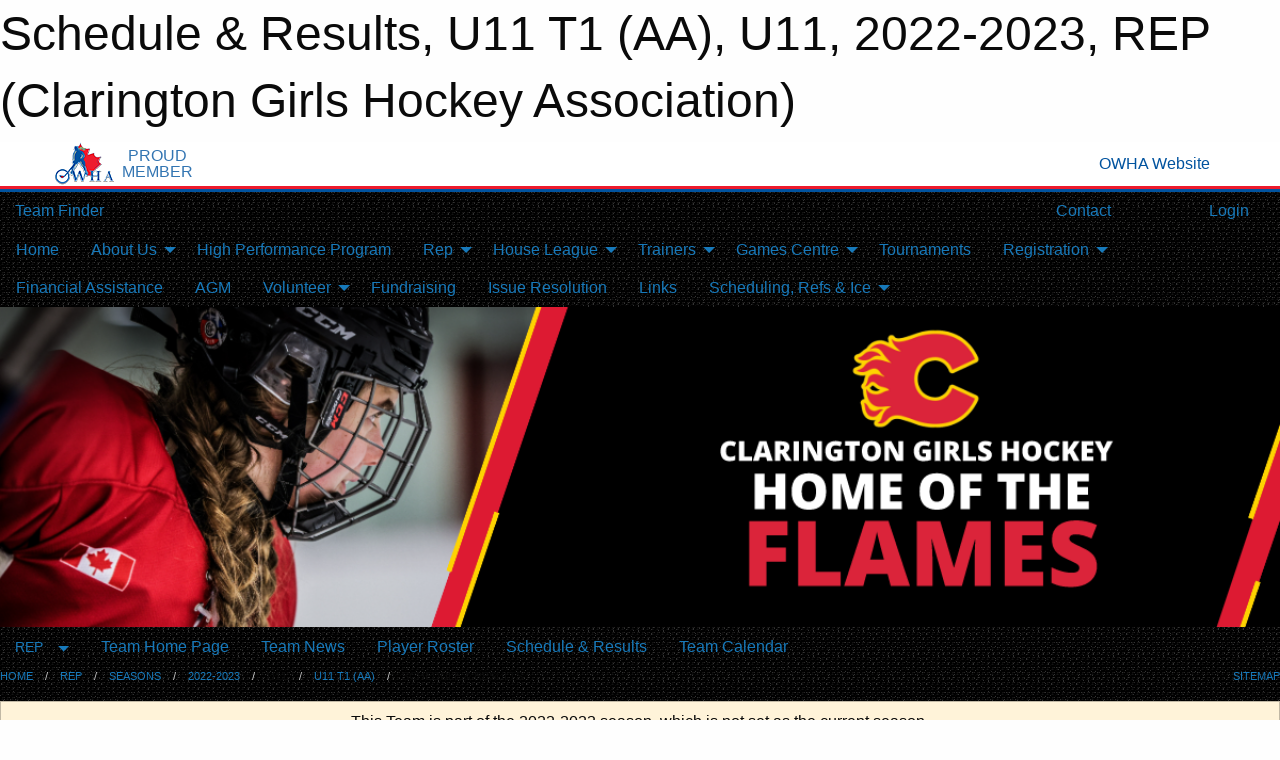

--- FILE ---
content_type: text/html; charset=utf-8
request_url: https://claringtonflames.ca/Teams/1058/Schedule/
body_size: 10541
content:


<!DOCTYPE html>

<html class="no-js" lang="en">
<head><meta charset="utf-8" /><meta http-equiv="x-ua-compatible" content="ie=edge" /><meta name="viewport" content="width=device-width, initial-scale=1.0" /><link rel="preconnect" href="https://cdnjs.cloudflare.com" /><link rel="dns-prefetch" href="https://cdnjs.cloudflare.com" /><link rel="preconnect" href="https://fonts.gstatic.com" /><link rel="dns-prefetch" href="https://fonts.gstatic.com" /><title>
	REP > 2022-2023 > U11 > U11 T1 (AA) > Schedule & Results (Clarington Girls Hockey Association)
</title><link rel="stylesheet" href="https://fonts.googleapis.com/css2?family=Oswald&amp;family=Roboto&amp;family=Passion+One:wght@700&amp;display=swap" />

    <!-- Compressed CSS -->
    <link rel="stylesheet" href="https://cdnjs.cloudflare.com/ajax/libs/foundation/6.7.5/css/foundation.min.css" /><link rel="stylesheet" href="https://cdnjs.cloudflare.com/ajax/libs/motion-ui/2.0.3/motion-ui.css" />

    <!--load all styles -->
    
  <meta name="keywords" content="Sportsheadz,Sports,Website,Minor,Premium,Scheduling" /><meta name="description" content="claringtonflames.ca powered by Sportsheadz Web" />


<style type="text/css" media="print">
    #omha_banner {
        display: none;
    }

    
          .foo {background-color: rgba(255,255,255,1.0); color: #00539F; font-size: 1.5rem}

</style>

<style type="text/css">
 body { --D-color-rgb-primary: 200,16,46; --D-color-rgb-secondary: 0,0,0; --D-color-rgb-link: 200,16,46; --D-color-rgb-link-hover: 0,0,0; --D-color-rgb-content-link: 200,16,46; --D-color-rgb-content-link-hover: 0,0,0 }  body { --D-fonts-main: 'Roboto', sans-serif }  body { --D-fonts-headings: 'Oswald', sans-serif }  body { --D-fonts-bold: 'Passion One', cursive }  body { --D-wrapper-max-width: 1200px }  .sitecontainer { background-color: rgba(0,0,0,1.0); background-image: url('/domains/claringtonflames.ca/blizzard.png') }  .sitecontainer main .wrapper { background-color: rgba(255,255,255,1); }  .bottom-drawer .content { background-color: rgba(255,255,255,1); } #wid7 .contained-image { max-height: initial; max-width:initial; width: 100%; margin: 0 }
</style>
<link href="/Domains/claringtonflames.ca/favicon.ico" rel="shortcut icon" /><link href="/assets/responsive/css/public.min.css?v=2025.07.27" type="text/css" rel="stylesheet" media="screen" /><link href="/Utils/Styles.aspx?ParentType=Team&amp;ParentID=1058&amp;Mode=Responsive&amp;Version=2024.04.15.20.00.00" type="text/css" rel="stylesheet" media="screen" /><script>var clicky_site_ids = clicky_site_ids || []; clicky_site_ids.push(101381668); var clicky_custom = {};</script>
<script async src="//static.getclicky.com/js"></script>
<script async src="//static.getclicky.com/inc/javascript/video/youtube.js"></script>
<meta name="robots" content="nofollow, noarchive, nosnippet"></head>
<body>
    
    
  <h1 class="hidden">Schedule & Results, U11 T1 (AA), U11, 2022-2023, REP (Clarington Girls Hockey Association)</h1>

    <form method="post" action="/Teams/1058/Schedule/" id="frmMain">
<div class="aspNetHidden">
<input type="hidden" name="tlrk_ssm_TSSM" id="tlrk_ssm_TSSM" value="" />
<input type="hidden" name="tlrk_sm_TSM" id="tlrk_sm_TSM" value="" />
<input type="hidden" name="__EVENTTARGET" id="__EVENTTARGET" value="" />
<input type="hidden" name="__EVENTARGUMENT" id="__EVENTARGUMENT" value="" />
<input type="hidden" name="__VIEWSTATE" id="__VIEWSTATE" value="kEocXvyGo3Js6sGUcPRbBV1OFyaBdrAqdiYkhVsmKL1l77QCSoIY42mhiuK7B8quiJS1AaDiIOFUQVCLzWSnvYurblW8BCA+wzb1JnUkUH1RXIr1u6MpBTyRH6o9evXaPknkRGGQjYzvp8fJDFGfIbmKuikxZ/74j6SBCE+l536VfNtNfj51mRWbzHePA+4YfCAZZpRw9BM8+XRJLPQQPyFMa2fLyzpkSSbs8UlZ5hBE0cz/r/eS9VQ+bFdn3FjJLjLuF6tdS/FhHsA6Gj/SbrD6DjsXbENDGul4j6ldEkQtAcAdlge9leaZvnS2x+WJOXUR3wP6F5Jkh508+otePljOiq8fZOH+Im8/eCjeamPdXSHkW+DcLHzWJSf1nuGpjmue2EtX73m+tAgcmvz+zMrJzHFuJscKBNEqP3Q3AcL+urSQM03TImrhJau1K/DH6NBycM1J9lQVneVBQZJIrFist8RjX7yWBTeKjlLgVaNjnpJjCNM+Cq6L5CS/UQMc" />
</div>

<script type="text/javascript">
//<![CDATA[
var theForm = document.forms['frmMain'];
if (!theForm) {
    theForm = document.frmMain;
}
function __doPostBack(eventTarget, eventArgument) {
    if (!theForm.onsubmit || (theForm.onsubmit() != false)) {
        theForm.__EVENTTARGET.value = eventTarget;
        theForm.__EVENTARGUMENT.value = eventArgument;
        theForm.submit();
    }
}
//]]>
</script>


<script src="/WebResource.axd?d=pynGkmcFUV13He1Qd6_TZNGUcF4eI_sY6W7sJJigXQeJfxdmAyf95yqHWi3gU2QHnfpSoqIqiBa8wAgP97ddWA2&amp;t=638901397900000000" type="text/javascript"></script>


<script src="https://ajax.aspnetcdn.com/ajax/4.5.2/1/MicrosoftAjax.js" type="text/javascript"></script>
<script src="https://ajax.aspnetcdn.com/ajax/4.5.2/1/MicrosoftAjaxWebForms.js" type="text/javascript"></script>
<script src="/assets/core/js/web/web.min.js?v=2025.07.27" type="text/javascript"></script>
<script src="https://d2i2wahzwrm1n5.cloudfront.net/ajaxz/2025.2.609/Common/Core.js" type="text/javascript"></script>
<script src="https://d2i2wahzwrm1n5.cloudfront.net/ajaxz/2025.2.609/Ajax/Ajax.js" type="text/javascript"></script>
<div class="aspNetHidden">

	<input type="hidden" name="__VIEWSTATEGENERATOR" id="__VIEWSTATEGENERATOR" value="CA0B0334" />
	<input type="hidden" name="__EVENTVALIDATION" id="__EVENTVALIDATION" value="m27Bi/CnFOFLDbK4olMqiXo3+zp/S0Z+qa/ThbV0Q9IO45A8rFwL+QMvv8mjFsnxN6nfRT6Duy0382laCvCKiiepk7nsly77TQniKFkrz/BlVlNZ5NeM3rel1bhr07LN" />
</div>
        <script type="text/javascript">
//<![CDATA[
Sys.WebForms.PageRequestManager._initialize('ctl00$tlrk_sm', 'frmMain', ['tctl00$tlrk_ramSU','tlrk_ramSU'], [], [], 90, 'ctl00');
//]]>
</script>

        <!-- 2025.2.609.462 --><div id="tlrk_ramSU">
	<span id="tlrk_ram" style="display:none;"></span>
</div>
        


<div id="owha_banner" style="background-color: #fff;">
    <div class="grid-container">
        <div class="grid-x align-middle">
            <div class="cell shrink text-right">
                <img src="//mbswcdn.com/img/networks/owha/topbar-logo.png" alt="OWHA logo" style="max-height: 44px;">
            </div>
            <div class="cell shrink font-heading text-center" style="color: #00539F; opacity: .8; line-height:1; text-transform:uppercase; padding-left: .5em;">
                <div>PROUD</div>
                <div>MEMBER</div>
            </div>
            <div class="cell auto">
            </div>
            <div class="cell shrink">
                <a href="https://www.owha.on.ca/" target="_blank" title="Ontario Women's Hockey Association">
                    <div class="grid-x grid-padding-x align-middle">
                        <div class="cell auto text-right font-heading" style="color: #00539F;">
                            <i class="fa fa-external-link-alt"></i> OWHA Website
                        </div>
                    </div>
                </a>
            </div>
        </div>
    </div>
    <div style="background: rgba(237,27,45,1.0); height: 3px;"></div>
    <div style="background: #00539F; height: 3px;"></div>
</div>



        
  <div class="sitecontainer"><div id="row4" class="row-outer  not-editable"><div class="row-inner"><div id="wid5"><div class="outer-top-bar"><div class="wrapper row-top-bar"><div class="grid-x grid-padding-x align-middle"><div class="cell shrink show-for-small-only"><div class="cell small-6" data-responsive-toggle="top_bar_links" data-hide-for="medium"><button title="Toggle Top Bar Links" class="menu-icon" type="button" data-toggle></button></div></div><div class="cell shrink"><a href="/Seasons/Current/">Team Finder</a></div><div class="cell shrink"><div class="grid-x grid-margin-x"><div class="cell auto"><a href="https://www.facebook.com/ClarFlames" target="_blank" rel="noopener"><i class="fab fa-facebook" title="Facebook"></i></a></div><div class="cell auto"><a href="https://www.instagram.com/claringtonflames/" target="_blank" rel="noopener"><i class="fab fa-instagram" title="Instagram"></i></a></div></div></div><div class="cell auto show-for-medium"><ul class="menu align-right"><li><a href="/Contact/"><i class="fas fa-address-book" title="Contacts"></i>&nbsp;Contact</a></li><li><a href="/Search/"><i class="fas fa-search" title="Search"></i><span class="hide-for-medium">&nbsp;Search</span></a></li></ul></div><div class="cell auto medium-shrink text-right"><ul class="dropdown menu align-right" data-dropdown-menu><li><a href="/Account/Login/?ReturnUrl=%2fTeams%2f1058%2fSchedule%2f" rel="nofollow"><i class="fas fa-sign-in-alt"></i>&nbsp;Login</a></li></ul></div></div><div id="top_bar_links" class="hide-for-medium" style="display:none;"><ul class="vertical menu"><li><a href="/Contact/"><i class="fas fa-address-book" title="Contacts"></i>&nbsp;Contact</a></li><li><a href="/Search/"><i class="fas fa-search" title="Search"></i><span class="hide-for-medium">&nbsp;Search</span></a></li></ul></div></div></div>
</div></div></div><header id="header" class="hide-for-print"><div id="row10" class="row-outer  not-editable"><div class="row-inner wrapper"><div id="wid11">
</div></div></div><div id="row6" class="row-outer  not-editable"><div class="row-inner wrapper"><div id="wid8">
        <div class="cMain_ctl14-row-menu row-menu org-menu">
            
            <div class="grid-x align-middle">
                
                <nav class="cell auto">
                    <div class="title-bar" data-responsive-toggle="cMain_ctl14_menu" data-hide-for="large">
                        <div class="title-bar-left">
                            
                            <ul class="horizontal menu">
                                
                                <li><a href="/">Home</a></li>
                                
                                <li><a href="/Seasons/Current/">Team Finder</a></li>
                                
                            </ul>
                            
                        </div>
                        <div class="title-bar-right">
                            <div class="title-bar-title" data-toggle="cMain_ctl14_menu">Organization Menu&nbsp;<i class="fas fa-bars"></i></div>
                        </div>
                    </div>
                    <ul id="cMain_ctl14_menu" style="display: none;" class="vertical large-horizontal menu " data-responsive-menu="drilldown large-dropdown" data-back-button='<li class="js-drilldown-back"><a class="sh-menu-back"></a></li>'>
                        <li class="hover-nonfunction"><a href="/">Home</a></li><li class="hover-nonfunction"><a>About Us</a><ul class="menu vertical nested"><li class="hover-nonfunction"><a href="/Pages/1112/About_Us/">About Us</a></li><li class="hover-nonfunction"><a href="/Pages/1887/Commitment_to_Inclusion_/">Commitment to Inclusion </a></li><li class="hover-nonfunction"><a href="/Staff/1113/">Executive &amp; Staff</a></li><li class="hover-nonfunction"><a href="/Contact/1115/">Contact Us</a></li><li class="hover-nonfunction"><a href="/Pages/1198/Policies_and_Administration/">Policies &amp; Administration</a></li></ul></li><li class="hover-nonfunction"><a href="/Pages/1865/High_Performance_Program_/">High Performance Program </a></li><li class="hover-nonfunction highlight"><a>Rep</a><ul class="menu vertical nested"><li class="hover-nonfunction"><a href="/Pages/1189/Rep/">Rep</a></li><li class="hover-nonfunction"><a href="/Coaches/1191/">Current Coaches/Managers</a></li><li class="hover-nonfunction"><a href="/Pages/1756/Coach_Mentorship/">Coach Mentorship</a></li><li class="hover-nonfunction"><a href="/Pages/1197/Coaching_Applications/">Coaching Applications</a></li><li class="hover-nonfunction"><a href="/Pages/1192/Coaching_Evaluations/">Coaching Evaluations</a></li><li class="hover-nonfunction"><a href="/Pages/1817/Operations_Manual_/">Operations Manual </a></li><li class="hover-nonfunction"><a href="/Pages/2330/Player_Medical_Form/">Player Medical Form</a></li><li class="hover-nonfunction"><a href="/Forms/1285/Skills_Vendor_Information/"><i class="fab fa-wpforms"></i>Skills Vendor Info</a></li><li class="hover-nonfunction"><a href="http://roysenterprise.com/CGHA/Flames.html" target="_blank" rel="noopener"><i class="fa fa-external-link-alt"></i>Flames Clothing</a></li></ul></li><li class="hover-nonfunction highlight"><a>House League</a><ul class="menu vertical nested"><li class="hover-nonfunction"><a href="/Pages/1188/House_League/">House League</a></li><li class="hover-nonfunction"><a href="/Pages/2543/Operations_Manual_/">Operations Manual </a></li><li class="hover-nonfunction"><a href="/Pages/1852/First_Shift/">First Shift</a></li><li class="hover-nonfunction"><a href="/Pages/1777/Goalie_Incentive/">Goalie Incentive</a></li><li class="hover-nonfunction"><a href="/Pages/1201/House_League_Fees_and_Information/">House League Fees and Information</a></li><li class="hover-nonfunction"><a href="/Pages/1202/Development_Stream_(DS)/">Development Stream (DS)</a></li><li class="hover-nonfunction"><a href="/Pages/1196/Coaching_and_Staff_Applications_and_Requirements/">Coaching and Staff Applications and Requirements</a></li><li class="hover-nonfunction"><a href="http://roysenterprise.com/CGHA/Flames.html" target="_blank" rel="noopener"><i class="fa fa-external-link-alt"></i>Flames Clothing </a></li></ul></li><li class="hover-nonfunction"><a>Trainers</a><ul class="menu vertical nested"><li class="hover-nonfunction"><a href="/Pages/1753/Trainers/">Trainers</a></li><li class="hover-nonfunction"><a>Trainers Guide</a><ul class="menu vertical nested"><li class="hover-nonfunction"><a href="/Pages/1773/Trainers_Guide/">Trainers Guide</a></li><li class="hover-nonfunction"><a href="/Pages/2451/Reporting_an_Injury/">Reporting an Injury</a></li></ul></li></ul></li><li class="hover-nonfunction"><a>Games Centre</a><ul class="menu vertical nested"><li class="hover-nonfunction"><a href="/Schedule/">Schedule &amp; Results</a></li><li class="hover-nonfunction"><a href="/Calendar/">Organization Calendar</a></li></ul></li><li class="hover-nonfunction"><a href="/Pages/1187/Tournaments_/">Tournaments </a></li><li class="hover-nonfunction"><a>Registration</a><ul class="menu vertical nested"><li class="hover-nonfunction"><a href="/Pages/1120/General_Information/">General Information</a></li><li class="hover-nonfunction"><a href="https://www.rampregistrations.com/login?v3=b9d35e822d" target="_blank" rel="noopener"><i class="fa fa-external-link-alt"></i>Tryout and Season Registration</a></li><li class="hover-nonfunction"><a href="/Pages/1194/Refund_Policy/">Refund Policy</a></li></ul></li><li class="hover-nonfunction"><a href="/Pages/2252/Financial_Assistance/">Financial Assistance</a></li><li class="hover-nonfunction"><a>AGM</a></li><li class="hover-nonfunction"><a>Volunteer</a><ul class="menu vertical nested"><li class="hover-nonfunction"><a href="/Pages/1190/Volunteer/">Volunteer</a></li><li class="hover-nonfunction"><a href="/Forms/1185/Reimbursement_Form_-_Coaches_and_Trainers/">Reimbursement Form - Coaches and Trainers</a></li></ul></li><li class="hover-nonfunction"><a href="/Forms/1049/Team_Fundraising_Approval_Form/">Fundraising </a></li><li class="hover-nonfunction"><a href="/Pages/1800/Issue_Resolution/">Issue Resolution</a></li><li class="hover-nonfunction"><a href="/Links/">Links</a></li><li class="hover-nonfunction"><a>Scheduling, Refs &amp; Ice</a><ul class="menu vertical nested"><li class="hover-nonfunction"><a href="/Pages/3536/Weekly_Ref_and_TK_Schedule/">Weekly Ref &amp; TK Schedule</a></li><li class="hover-nonfunction"><a href="/Pages/2452/Ref_and_Timekeeper_Rates/">Ref and Timekeeper Rates</a></li><li class="hover-nonfunction"><a href="/Availabilities/3064/">CGHA Unused Ice Slots</a></li><li class="hover-nonfunction"><a href="/Pages/3541/Family_or_Holiday_Skate_Information/">Family or Holiday Skate Information</a></li><li class="hover-nonfunction"><a href="/Pages/4087/CGHA_Ice_for_Sale_Trade/">CGHA Ice for Sale/Trade</a></li><li class="hover-nonfunction"><a href="/Pages/3543/Finding_Additional_Ice/">Finding Additional Ice</a></li><li class="hover-nonfunction"><a>Schedule, Ref &amp; Ice Forms</a><ul class="menu vertical nested"><li class="hover-nonfunction"><a href="/Forms/1866/2025-2026_CGHA_Ice_Available_for_Trade_or_Sell/"><i class="fab fa-wpforms"></i>NOTIFY Teams of Ice for Sale or Trade</a></li><li class="hover-nonfunction"><a href="/Forms/1511/2025-26_Trade_Sell_Ice_Request/"><i class="fab fa-wpforms"></i>CHANGE to Schedule - Trade/Sell Ice</a></li><li class="hover-nonfunction"><a href="/Forms/1585/2025-26_Schedule_a_Home_Game/"><i class="fab fa-wpforms"></i>ADD/Schedule a HOME Game</a></li><li class="hover-nonfunction"><a href="/Forms/1688/2025-26_Add_an_AWAY_Game_to_your_Calendar/"><i class="fab fa-wpforms"></i>ADD AWAY Game to Calendar</a></li><li class="hover-nonfunction"><a href="/Forms/1658/2025-26_Add_Tournament_to_Calendar_Request/"><i class="fab fa-wpforms"></i>ADD Tournament(s) to Calendar</a></li><li class="hover-nonfunction"><a href="/Forms/1734/2025-26_Add_Event(s)_to_Calendar/"><i class="fab fa-wpforms"></i>ADD Event(s) to Calendar</a></li><li class="hover-nonfunction"><a href="/Forms/1951/2025-26_CANCEL_HOME_GAME/"><i class="fab fa-wpforms"></i>CANCEL a Home Game</a></li><li class="hover-nonfunction"><a href="/Forms/1999/2025-2026_REMOVE_AWAY_Game_from_Calendar/"><i class="fab fa-wpforms"></i>CANCEL AWAY Game</a></li><li class="hover-nonfunction"><a href="/Forms/1906/2025-2026_Request_to_Pick-up_Unused_Ice_Slot/"><i class="fab fa-wpforms"></i>REQUEST an Unused Ice Slot</a></li><li class="hover-nonfunction"><a href="/Forms/1813/2025-26_Request_to_Pick-up_New_Ice_(Not_on_Unused_Ice_Slots)/"><i class="fab fa-wpforms"></i>REQUEST to Pick up New Ice (not currently on CGHA permit)</a></li></ul></li></ul></li>
                    </ul>
                </nav>
            </div>
            
        </div>
        </div><div id="wid7"><div class="cMain_ctl17-row-masthead row-masthead"><div class="grid-x align-middle text-center"><div class="cell small-12"><img class="contained-image" src="/domains/claringtonflames.ca/BGblack.png" alt="Banner Image" /></div></div></div>
</div><div id="wid9">
<div class="cMain_ctl20-row-menu row-menu">
    <div class="grid-x align-middle">
        
        <div class="cell shrink show-for-large">
            <button class="dropdown button clear" style="margin: 0;" type="button" data-toggle="cMain_ctl20_category_dropdown">REP</button>
        </div>
        
        <nav class="cell auto">
            <div class="title-bar" data-responsive-toggle="cMain_ctl20_menu" data-hide-for="large">
                <div class="title-bar-left flex-child-shrink">
                    <div class="grid-x align-middle">
                        
                        <div class="cell shrink">
                            <button class="dropdown button clear" style="margin: 0;" type="button" data-open="cMain_ctl20_category_modal">REP</button>
                        </div>
                        
                    </div>
                </div>
                <div class="title-bar-right flex-child-grow">
                    <div class="grid-x align-middle">
                        <div class="cell auto"></div>
                        
                        <div class="cell shrink">
                            <div class="title-bar-title" data-toggle="cMain_ctl20_menu">U11 T1 (AA) Menu&nbsp;<i class="fas fa-bars"></i></div>
                        </div>
                    </div>
                </div>
            </div>
            <ul id="cMain_ctl20_menu" style="display: none;" class="vertical large-horizontal menu " data-responsive-menu="drilldown large-dropdown" data-back-button='<li class="js-drilldown-back"><a class="sh-menu-back"></a></li>'>
                <li><a href="/Teams/1058/">Team Home Page</a></li><li><a href="/Teams/1058/Articles/">Team News</a></li><li><a href="/Teams/1058/Players/">Player Roster</a></li><li><a href="/Teams/1058/Schedule/">Schedule & Results</a></li><li><a href="/Teams/1058/Calendar/">Team Calendar</a></li>
            </ul>
        </nav>
        
    </div>
    
    <div class="dropdown-pane" id="cMain_ctl20_category_dropdown" data-dropdown data-close-on-click="true" style="width: 600px;">
        <div class="grid-x grid-padding-x grid-padding-y">
            <div class="cell medium-5">
                <ul class="menu vertical">
                    <li><a href="/Categories/1024/">Category Home</a></li><li><a href="/Categories/1024/Articles/">Category News</a></li><li><a href="/Categories/1024/Schedule/">Schedule & Results</a></li><li><a href="/Categories/1024/Staff/1133/">Category Staff</a></li><li><a href="/Categories/1024/Coaches/1134/">Category Coaches</a></li><li><a href="/Categories/1024/Calendar/">Category Calendar</a></li>
                </ul>
            </div>
            <div class="cell medium-7">
                
                <h5 class="h5">Team Websites</h5>
                <hr />
                <div class="grid-x text-center small-up-2 site-list">
                    
                    <div class="cell"><a href="/Teams/1053/">U9 T1 (A)</a></div>
                    
                    <div class="cell"><a href="/Teams/1057/">U9 T2 (B)</a></div>
                    
                    <div class="cell current">U11 T1 (AA)</div>
                    
                    <div class="cell"><a href="/Teams/1059/">U11 T2 (A)</a></div>
                    
                    <div class="cell"><a href="/Teams/1092/">U11 T3 (B)</a></div>
                    
                    <div class="cell"><a href="/Teams/1041/">U13 T1 (AA)</a></div>
                    
                    <div class="cell"><a href="/Teams/1042/">U13 T2 (BB)</a></div>
                    
                    <div class="cell"><a href="/Teams/1043/">U13 T3 (B)</a></div>
                    
                    <div class="cell"><a href="/Teams/1061/">U15 T1 (AA)</a></div>
                    
                    <div class="cell"><a href="/Teams/1060/">U15 T2 (A)</a></div>
                    
                    <div class="cell"><a href="/Teams/1062/">U15 T3 (BB)</a></div>
                    
                    <div class="cell"><a href="/Teams/1063/">U15 T4 (B)</a></div>
                    
                    <div class="cell"><a href="/Teams/1064/">U18 T1 (AA)</a></div>
                    
                    <div class="cell"><a href="/Teams/1065/">U18 T2 (A)</a></div>
                    
                    <div class="cell"><a href="/Teams/1066/">U18 T3 (BB)</a></div>
                    
                    <div class="cell"><a href="/Teams/1055/">U22 T1 (A)</a></div>
                    
                </div>
                
            </div>
        </div>
    </div>
    <div class="large reveal cMain_ctl20-row-menu-reveal row-menu-reveal" id="cMain_ctl20_category_modal" data-reveal>
        <h3 class="h3">REP</h3>
        <hr />
        <div class="grid-x grid-padding-x grid-padding-y">
            <div class="cell medium-5">
                <ul class="menu vertical">
                    <li><a href="/Categories/1024/">Category Home</a></li><li><a href="/Categories/1024/Articles/">Category News</a></li><li><a href="/Categories/1024/Schedule/">Schedule & Results</a></li><li><a href="/Categories/1024/Staff/1133/">Category Staff</a></li><li><a href="/Categories/1024/Coaches/1134/">Category Coaches</a></li><li><a href="/Categories/1024/Calendar/">Category Calendar</a></li>
                </ul>
            </div>
            <div class="cell medium-7">
                
                <h5 class="h5">Team Websites</h5>
                <hr />
                <div class="grid-x text-center small-up-2 site-list">
                    
                    <div class="cell"><a href="/Teams/1053/">U9 T1 (A)</a></div>
                    
                    <div class="cell"><a href="/Teams/1057/">U9 T2 (B)</a></div>
                    
                    <div class="cell current">U11 T1 (AA)</div>
                    
                    <div class="cell"><a href="/Teams/1059/">U11 T2 (A)</a></div>
                    
                    <div class="cell"><a href="/Teams/1092/">U11 T3 (B)</a></div>
                    
                    <div class="cell"><a href="/Teams/1041/">U13 T1 (AA)</a></div>
                    
                    <div class="cell"><a href="/Teams/1042/">U13 T2 (BB)</a></div>
                    
                    <div class="cell"><a href="/Teams/1043/">U13 T3 (B)</a></div>
                    
                    <div class="cell"><a href="/Teams/1061/">U15 T1 (AA)</a></div>
                    
                    <div class="cell"><a href="/Teams/1060/">U15 T2 (A)</a></div>
                    
                    <div class="cell"><a href="/Teams/1062/">U15 T3 (BB)</a></div>
                    
                    <div class="cell"><a href="/Teams/1063/">U15 T4 (B)</a></div>
                    
                    <div class="cell"><a href="/Teams/1064/">U18 T1 (AA)</a></div>
                    
                    <div class="cell"><a href="/Teams/1065/">U18 T2 (A)</a></div>
                    
                    <div class="cell"><a href="/Teams/1066/">U18 T3 (BB)</a></div>
                    
                    <div class="cell"><a href="/Teams/1055/">U22 T1 (A)</a></div>
                    
                </div>
                
            </div>
        </div>
        <button class="close-button" data-close aria-label="Close modal" type="button">
            <span aria-hidden="true">&times;</span>
        </button>
    </div>
    
</div>
</div></div></div><div id="row12" class="row-outer  not-editable"><div class="row-inner wrapper"><div id="wid13">
<div class="cMain_ctl25-row-breadcrumb row-breadcrumb">
    <div class="grid-x"><div class="cell auto"><nav aria-label="You are here:" role="navigation"><ul class="breadcrumbs"><li><a href="/" title="Main Home Page">Home</a></li><li><a href="/Categories/1024/" title="REP Home Page">REP</a></li><li><a href="/Seasons/" title="List of seasons">Seasons</a></li><li><a href="/Seasons/1037/" title="Season details for 2022-2023">2022-2023</a></li><li>U11</li><li><a href="/Teams/1058/" title="U11 T1 (AA) Home Page">U11 T1 (AA)</a></li><li>Schedule & Results</li></ul></nav></div><div class="cell shrink"><ul class="breadcrumbs"><li><a href="/Sitemap/" title="Go to the sitemap page for this website"><i class="fas fa-sitemap"></i><span class="show-for-large">&nbsp;Sitemap</span></a></li></ul></div></div>
</div>
</div></div></div></header><main id="main"><div class="wrapper"><div id="row19" class="row-outer"><div class="row-inner"><div id="wid20"></div></div></div><div id="row14" class="row-outer  not-editable"><div class="row-inner"><div id="wid15">
<div class="cMain_ctl37-outer widget">
    <div class="callout small warning text-center">This Team is part of the 2022-2023 season, which is not set as the current season.</div>
</div>
</div></div></div><div id="row23" class="row-outer"><div class="row-inner"><div id="wid24"></div></div></div><div id="row1" class="row-outer"><div class="row-inner"><div class="grid-x grid-padding-x"><div id="row1col2" class="cell small-12 medium-12 large-12 "><div id="wid3">
<div class="cMain_ctl49-outer widget">
    <div class="mod"><div class="clipper"><div class="modTitle"><span>Team Schedule & Results</span></div></div><div class="modBody"><div class="grid-x grid-padding-x align-middle filter-row"><div class="cell shrink medium-5 large-4"><div class="grid-x"><div class="cell auto"><button type="button" class="button modal-button expanded themed outline filter-button" data-open="schedules_filter_modal"><div class="grid-x align-middle"><i class="cell left small-auto medium-shrink fas fa-filter"></i><div class="cell auto hide-for-small-only">Filter</div></div></button><div class="reveal  modal-content " id="schedules_filter_modal" data-reveal><div class="card themed level-0">
<div class="card-divider flex-container"><div class="flex-child-grow h4">Game Status</div><div class="flex-child-shrink h5"></div></div>
<div class="card-section">
<div class=" filter-row"><button type="button" class="button modal-button expanded themed outline selector-button" data-open="schedule_statuses_reveal"><div class="grid-x align-middle"><div class="cell auto">All Scheduled Games<div class="line2">29 Games</div></div><i class="cell right shrink fas fa-caret-square-down"></i></button><div class="reveal  modal-content " id="schedule_statuses_reveal" data-reveal><div class="card themed level-0">
<div class="card-section">
<div class="grid-x grid-margin-x small-up-1 medium-up-1 large-up-1 site-list filter-options">
<div class="cell callout team text-center current">All Scheduled Games<div class="line2">29 Games</div></div></div><div class="grid-x grid-margin-x small-up-1 medium-up-1 large-up-1 site-list filter-options">
<a href="/Teams/1058/Unreported/" class="cell callout team text-center ">Unreported Games<div class="line2">3 Games</div></a></div></div>
</div>
<button class="close-button" data-close aria-label="Close modal" type="button"><span aria-hidden="true">&times;</span></button></div></div></div>
</div>
<div class="card themed level-0">
<div class="card-divider flex-container"><div class="flex-child-grow h4">Filter By Opponent</div><div class="flex-child-shrink h5"></div></div>
<div class="card-section">
<div class=" filter-row"><button type="button" class="button modal-button expanded themed outline selector-button" data-open="schedule_opponent_reveal"><div class="grid-x align-middle"><div class="cell auto">All Opponents<div class="line2">29 games</div></div><i class="cell right shrink fas fa-caret-square-down"></i></button><div class="reveal  modal-content " id="schedule_opponent_reveal" data-reveal><div class="card themed level-0">
<div class="card-section">
<div class="grid-x grid-margin-x small-up-1 medium-up-1 large-up-1 site-list filter-options">
<div class="cell callout team text-center current">All Opponents<div class="line2">29 games</div></div></div><div class="grid-x grid-margin-x small-up-1 medium-up-2 large-up-2 site-list filter-options">
<a href="/Teams/1058/Schedule/?O=barrie+sharks" class="cell callout team text-center ">Barrie Sharks<div class="line2">4 games</div></a><a href="/Teams/1058/Schedule/?O=central+york+panthers" class="cell callout team text-center ">Central York Panthers<div class="line2">7 games</div></a><a href="/Teams/1058/Schedule/?O=durham+west+lightning" class="cell callout team text-center ">Durham West Lightning<div class="line2">2 games</div></a><a href="/Teams/1058/Schedule/?O=leaside+wildcats" class="cell callout team text-center ">Leaside Wildcats<div class="line2">6 games</div></a><a href="/Teams/1058/Schedule/?O=peterborough+ice+kats" class="cell callout team text-center ">Peterborough Ice Kats<div class="line2">6 games</div></a><a href="/Teams/1058/Schedule/?O=whitby+wolves" class="cell callout team text-center ">Whitby Wolves<div class="line2">4 games</div></a></div></div>
</div>
<button class="close-button" data-close aria-label="Close modal" type="button"><span aria-hidden="true">&times;</span></button></div></div></div>
</div>
<div class="card themed level-0">
<div class="card-divider flex-container"><div class="flex-child-grow h4">Filter By Venue</div><div class="flex-child-shrink h5"></div></div>
<div class="card-section">
<div class=" filter-row"><button type="button" class="button modal-button expanded themed outline selector-button" data-open="schedule_venue_reveal"><div class="grid-x align-middle"><div class="cell auto">All Venues<div class="line2">29 games</div></div><i class="cell right shrink fas fa-caret-square-down"></i></button><div class="reveal  modal-content " id="schedule_venue_reveal" data-reveal><div class="card themed level-0">
<div class="card-section">
<div class="grid-x grid-margin-x small-up-1 medium-up-1 large-up-1 site-list filter-options">
<div class="cell callout team text-center current">All Venues<div class="line2">29 games</div></div></div><div class="heading-4-wrapper"><div class="heading-4"><span class="pre"></span><span class="text">Home Venues</span><span class="suf"></span></div></div><div class="grid-x grid-margin-x small-up-1 medium-up-2 large-up-2 site-list filter-options">
<a href="/Teams/1058/Schedule/?V=darlington+sports+complex" class="cell callout team text-center ">Darlington Sports Complex<div class="line2">2 games</div></a><a href="/Teams/1058/Schedule/?V=delpark+homes+centre+(pad+4)" class="cell callout team text-center ">Delpark Homes Centre (Pad 4)<div class="line2">1 game</div></a><a href="/Teams/1058/Schedule/?V=harman+park+(south)" class="cell callout team text-center ">Harman Park (South)<div class="line2">1 game</div></a><a href="/Teams/1058/Schedule/?V=newcastle+arena" class="cell callout team text-center ">Newcastle Arena<div class="line2">1 game</div></a><a href="/Teams/1058/Schedule/?V=rickard+rec+complex+(b)" class="cell callout team text-center ">Rickard Rec Complex (B)<div class="line2">7 games</div></a><a href="/Teams/1058/Schedule/?V=south+courtice+arena+(b)" class="cell callout team text-center ">South Courtice Arena (B)<div class="line2">3 games</div></a></div><div class="heading-4-wrapper"><div class="heading-4"><span class="pre"></span><span class="text">Away Venues</span><span class="suf"></span></div></div><div class="grid-x grid-margin-x small-up-1 medium-up-2 large-up-2 site-list filter-options">
<a href="/Teams/1058/Schedule/?V=ajax+community+centre+(pad+4)" class="cell callout team text-center ">Ajax Community Centre (Pad 4)<div class="line2">1 game</div></a><a href="/Teams/1058/Schedule/?V=angela+james+arena" class="cell callout team text-center ">Angela James Arena<div class="line2">1 game</div></a><a href="/Teams/1058/Schedule/?V=cavan+monaghan+community+centre" class="cell callout team text-center ">Cavan Monaghan Community Centre<div class="line2">1 game</div></a><a href="/Teams/1058/Schedule/?V=healthy+planet+arena+(leon%27s+pad)" class="cell callout team text-center ">Healthy Planet Arena (Leon's Pad)<div class="line2">1 game</div></a><a href="/Teams/1058/Schedule/?V=kinsmen+civic+centre+(caley%27s+crease+pad)" class="cell callout team text-center ">Kinsmen Civic Centre (Caley's Crease Pad)<div class="line2">1 game</div></a><a href="/Teams/1058/Schedule/?V=leaside+memorial+community+gardens" class="cell callout team text-center ">Leaside Memorial Community Gardens<div class="line2">2 games</div></a><a href="/Teams/1058/Schedule/?V=luther+vipond+arena" class="cell callout team text-center ">Luther Vipond Arena<div class="line2">1 game</div></a><a href="/Teams/1058/Schedule/?V=magna+centre+(pfaff+rink)" class="cell callout team text-center ">Magna Centre (Pfaff Rink)<div class="line2">1 game</div></a><a href="/Teams/1058/Schedule/?V=magna+centre" class="cell callout team text-center ">Magna Centre<div class="line2">1 game</div></a><a href="/Teams/1058/Schedule/?V=mckinney+(pad+2)" class="cell callout team text-center ">McKinney (Pad 2)<div class="line2">1 game</div></a><a href="/Teams/1058/Schedule/?V=sadlon+arena" class="cell callout team text-center ">Sadlon Arena<div class="line2">2 games</div></a><a href="/Teams/1058/Schedule/?V=stronach+aurora+recreation+complex" class="cell callout team text-center ">Stronach Aurora Recreation Complex<div class="line2">1 game</div></a></div></div>
</div>
<button class="close-button" data-close aria-label="Close modal" type="button"><span aria-hidden="true">&times;</span></button></div></div></div>
</div>
<button class="close-button" data-close aria-label="Close modal" type="button"><span aria-hidden="true">&times;</span></button></div></div><div class="cell shrink"></div></div></div><div class="cell auto medium-6 medium-offset-1 large-4 large-offset-4"><button type="button" class="button modal-button expanded themed outline selector-button disabled" disabled="disabled"><div class="grid-x align-middle"><div class="cell auto hide-for-small-only">U11 T1 (AA)</div><i class="cell right small-auto medium-shrink fas fa-caret-square-down"></i></div></button></div></div><div class="grid-x grid-padding-x text-center sched-groups"><div class="cell small-12 large-auto"><a class="button expanded themed outline" href="/Teams/1058/Schedule/?Month=9&Year=2022"><div class="grid-x"><div class="cell small-5 large-12"><span>Sep 2022<span></div><div class="cell auto large-12">3 games</div></div></a></div><div class="cell small-12 large-auto"><a class="button expanded themed outline" href="/Teams/1058/Schedule/?Month=10&Year=2022"><div class="grid-x"><div class="cell small-5 large-12"><span>Oct 2022<span></div><div class="cell auto large-12">1 tournament</div><div class="cell auto large-12">1 game</div></div></a></div><div class="cell small-12 large-auto"><a class="button expanded themed outline" href="/Teams/1058/Schedule/?Month=11&Year=2022"><div class="grid-x"><div class="cell small-5 large-12"><span>Nov 2022<span></div><div class="cell auto large-12">1 tournament</div><div class="cell auto large-12">6 games</div></div></a></div><div class="cell small-12 large-auto"><a class="button expanded themed outline" href="/Teams/1058/Schedule/?Month=12&Year=2022"><div class="grid-x"><div class="cell small-5 large-12"><span>Dec 2022<span></div><div class="cell auto large-12">1 tournament</div><div class="cell auto large-12">3 games</div></div></a></div><div class="cell small-12 large-auto"><a class="button expanded themed outline" href="/Teams/1058/Schedule/?Month=1&Year=2023"><div class="grid-x"><div class="cell small-5 large-12"><span>Jan 2023<span></div><div class="cell auto large-12">1 tournament</div><div class="cell auto large-12">6 games</div></div></a></div><div class="cell small-12 large-auto"><a class="button expanded themed outline" href="/Teams/1058/Schedule/?Month=2&Year=2023"><div class="grid-x"><div class="cell small-5 large-12"><span>Feb 2023<span></div><div class="cell auto large-12">5 games</div></div></a></div><div class="cell small-12 large-auto"><span class="button expanded themed"><div class="grid-x"><div class="cell small-5 large-12"><span>Mar 2023<span></div><div class="cell auto large-12">5 games</div></div></span></div></div><div class="heading-1-wrapper"><div class="heading-1"><span class="pre"></span><span class="text">March 2023</span><span class="suf"></span></div></div><div class="grid-x grid-padding-x"><div class="cell small-12 cal-items"><div class="day-details full"><div class="event-list-item   hover-function"><div class="content hover-function-links"><div class="hover-overlay grid-x align-middle text-center"><div class="cell small-3"></div><div class="cell small-6"><a class="flex-child-shrink text-center " href="/Teams/1058/Games/16890/">Game Details</a></div><div class="cell small-3"><a class="local" href="/Teams/1058/Venues/75/?Day=04&Month=03&Year=2023">Venue Info</a></div></div><div class="grid-x align-middle"><div class="cell small-2 text-center"><div class="time-primary"><div class="day_of_month">Sat 04</div>4:45 PM</div></div><div class="cell small-2 text-center"><div class="tag-list"><div class="tag away playoff game">Away Playoff Game</div></div></div><div class="cell small-6"><div class="subject-text">@ Central York Panthers<span class="game_no">2</span></div><div class="location local">Magna Centre</div></div><div class="cell small-2 text-center"><div class="related-info"><div class="game_score">2-0</div><div class="game_result win">W</div></div></div></div></div></div><div class="event-list-item   hover-function"><div class="content hover-function-links"><div class="hover-overlay grid-x align-middle text-center"><div class="cell small-3"></div><div class="cell small-6"><a class="flex-child-shrink text-center " href="/Teams/1058/Games/16898/">Game Details</a></div><div class="cell small-3"><a class="local" href="/Teams/1058/Venues/4/?Day=06&Month=03&Year=2023">Venue Info</a></div></div><div class="grid-x align-middle"><div class="cell small-2 text-center"><div class="time-primary"><div class="day_of_month">Mon 06</div>6:30 PM</div></div><div class="cell small-2 text-center"><div class="tag-list"><div class="tag home playoff game">Home Playoff Game</div></div></div><div class="cell small-6"><div class="subject-text">vs Central York Panthers<span class="game_no">3*</span></div><div class="location local">Rickard Rec Complex (B)</div></div><div class="cell small-2 text-center"><div class="related-info"><div class="game_score">5-2</div><div class="game_result loss">L</div></div></div></div></div></div><div class="event-list-item   hover-function"><div class="content hover-function-links"><div class="hover-overlay grid-x align-middle text-center"><div class="cell small-3"></div><div class="cell small-6"><a class="flex-child-shrink text-center " href="/Teams/1058/Games/16925/">Game Details</a></div><div class="cell small-3"><a class="local" href="/Teams/1058/Venues/73/?Day=08&Month=03&Year=2023">Venue Info</a></div></div><div class="grid-x align-middle"><div class="cell small-2 text-center"><div class="time-primary"><div class="day_of_month">Wed 08</div>7:00 PM</div></div><div class="cell small-2 text-center"><div class="tag-list"><div class="tag home playoff game">Home Playoff Game</div></div></div><div class="cell small-6"><div class="subject-text">vs Central York Panthers<span class="game_no">Game 3</span></div><div class="location local">Harman Park (South)</div></div><div class="cell small-2 text-center"><div class="related-info"><div class="game_score">1-3</div><div class="game_result win">W</div></div></div></div></div></div><div class="event-list-item   hover-function"><div class="content hover-function-links"><div class="hover-overlay grid-x align-middle text-center"><div class="cell small-3"></div><div class="cell small-6"><a class="flex-child-shrink text-center " href="/Teams/1058/Games/17011/">Game Details</a></div><div class="cell small-3"><a class="local" href="/Teams/1058/Venues/4/?Day=20&Month=03&Year=2023">Venue Info</a></div></div><div class="grid-x align-middle"><div class="cell small-2 text-center"><div class="time-primary"><div class="day_of_month">Mon 20</div>7:30 PM</div></div><div class="cell small-2 text-center"><div class="tag-list"><div class="tag home playoff game">Home Playoff Game</div></div></div><div class="cell small-6"><div class="subject-text">vs Leaside Wildcats<span class="game_no">Game 1</span></div><div class="location local">Rickard Rec Complex (B)</div></div><div class="cell small-2 text-center"><div class="related-info"><div class="game_score"></div><div class="game_result"></div></div></div></div></div></div><div class="event-list-item   hover-function"><div class="content hover-function-links"><div class="hover-overlay grid-x align-middle text-center"><div class="cell small-3"></div><div class="cell small-6"><a class="flex-child-shrink text-center " href="/Teams/1058/Games/17012/">Game Details</a></div><div class="cell small-3"><a class="local" href="/Teams/1058/Venues/81/?Day=25&Month=03&Year=2023">Venue Info</a></div></div><div class="grid-x align-middle"><div class="cell small-2 text-center"><div class="time-primary"><div class="day_of_month">Sat 25</div>3:30 PM</div></div><div class="cell small-2 text-center"><div class="tag-list"><div class="tag away playoff game">Away Playoff Game</div></div></div><div class="cell small-6"><div class="subject-text">@ Leaside Wildcats<span class="game_no">Game 2</span></div><div class="location local">Leaside Memorial Community Gardens</div></div><div class="cell small-2 text-center"><div class="related-info"><div class="game_score"></div><div class="game_result"></div></div></div></div></div></div></div></div></div></div></div>
</div>
</div></div></div></div></div><div id="row21" class="row-outer"><div class="row-inner"><div id="wid22"></div></div></div></div></main><footer id="footer" class="hide-for-print"><div id="row16" class="row-outer  not-editable"><div class="row-inner wrapper"><div id="wid17">
    <div class="cMain_ctl63-row-footer row-footer">
        <div class="grid-x"><div class="cell medium-6"><div class="sportsheadz"><div class="grid-x"><div class="cell small-6 text-center sh-logo"><a href="/Teams/1058/App/" rel="noopener" title="More information about the Sportsheadz App"><img src="https://mbswcdn.com/img/sportsheadz/go-mobile.png" alt="Sportsheadz Go Mobile!" /></a></div><div class="cell small-6"><h3>Get Mobile!</h3><p>Download our mobile app to stay up to date on all the latest scores, stats, and schedules</p><div class="app-store-links"><div class="cell"><a href="/Teams/1058/App/" rel="noopener" title="More information about the Sportsheadz App"><img src="https://mbswcdn.com/img/sportsheadz/appstorebadge-300x102.png" alt="Apple App Store" /></a></div><div class="cell"><a href="/Teams/1058/App/" rel="noopener" title="More information about the Sportsheadz App"><img src="https://mbswcdn.com/img/sportsheadz/google-play-badge-1-300x92.png" alt="Google Play Store" /></a></div></div></div></div></div></div><div class="cell medium-6"><div class="contact"><h3>Contact Us</h3>Visit our <a href="/Contact">Contact</a> page for more contact details.</div></div></div><div class="grid-x grid-padding-x grid-padding-y align-middle text-center"><div class="cell small-12"><div class="org"><span></span></div><div class="site"><span>22-23 REP - U11 T1 (AA)</span></div></div></div>
    </div>
</div><div id="wid18">

<div class="cMain_ctl66-outer">
    <div class="row-footer-terms">
        <div class="grid-x grid-padding-x grid-padding-y">
            <div class="cell">
                <ul class="menu align-center">
                    <li><a href="https://mail.mbsportsweb.ca/" rel="nofollow">Webmail</a></li>
                    
                    <li><a href="/Privacy-Policy/">Privacy Policy</a></li>
                    <li><a href="/Terms-Of-Use/">Terms of Use</a></li>
                    <li><a href="/Help/">Website Help</a></li>
                    <li><a href="/Sitemap/">Sitemap</a></li>
                    <li><a href="/Contact/">Contact</a></li>
                    <li><a href="/Subscribe/">Subscribe</a></li>
                </ul>
            </div>
        </div>
    </div>
</div>
</div></div></div></footer></div>
  
  
  

        
        
        <input type="hidden" name="ctl00$hfCmd" id="hfCmd" />
        <script type="text/javascript">
            //<![CDATA[
            function get_HFID() { return "hfCmd"; }
            function toggleBio(eLink, eBio) { if (document.getElementById(eBio).style.display == 'none') { document.getElementById(eLink).innerHTML = 'Hide Bio'; document.getElementById(eBio).style.display = 'block'; } else { document.getElementById(eLink).innerHTML = 'Show Bio'; document.getElementById(eBio).style.display = 'none'; } }
            function get_WinHeight() { var h = (typeof window.innerHeight != 'undefined' ? window.innerHeight : document.body.offsetHeight); return h; }
            function get_WinWidth() { var w = (typeof window.innerWidth != 'undefined' ? window.innerWidth : document.body.offsetWidth); return w; }
            function StopPropagation(e) { e.cancelBubble = true; if (e.stopPropagation) { e.stopPropagation(); } }
            function set_cmd(n) { var t = $get(get_HFID()); t.value = n, __doPostBack(get_HFID(), "") }
            function set_cookie(n, t, i) { var r = new Date; r.setDate(r.getDate() + i), document.cookie = n + "=" + escape(t) + ";expires=" + r.toUTCString() + ";path=/;SameSite=Strict"; }
            function get_cookie(n) { var t, i; if (document.cookie.length > 0) { t = document.cookie.indexOf(n + "="); if (t != -1) return t = t + n.length + 1, i = document.cookie.indexOf(";", t), i == -1 && (i = document.cookie.length), unescape(document.cookie.substring(t, i)) } return "" }
            function Track(goal_name) { if (typeof (clicky) != "undefined") { clicky.goal(goal_name); } }
                //]]>
        </script>
    

<script type="text/javascript">
//<![CDATA[
window.__TsmHiddenField = $get('tlrk_sm_TSM');Sys.Application.add_init(function() {
    $create(Telerik.Web.UI.RadAjaxManager, {"_updatePanels":"","ajaxSettings":[],"clientEvents":{OnRequestStart:"",OnResponseEnd:""},"defaultLoadingPanelID":"","enableAJAX":true,"enableHistory":false,"links":[],"styles":[],"uniqueID":"ctl00$tlrk_ram","updatePanelsRenderMode":0}, null, null, $get("tlrk_ram"));
});
//]]>
</script>
</form>

    <script src="https://cdnjs.cloudflare.com/ajax/libs/jquery/3.6.0/jquery.min.js"></script>
    <script src="https://cdnjs.cloudflare.com/ajax/libs/what-input/5.2.12/what-input.min.js"></script>
    <!-- Compressed JavaScript -->
    <script src="https://cdnjs.cloudflare.com/ajax/libs/foundation/6.7.5/js/foundation.min.js"></script>
    <!-- Slick Carousel Compressed JavaScript -->
    <script src="/assets/responsive/js/slick.min.js?v=2025.07.27"></script>

    <script>
        $(document).foundation();

        $(".sh-menu-back").each(function () {
            var backTxt = $(this).parent().closest(".is-drilldown-submenu-parent").find("> a").text();
            $(this).text(backTxt);
        });

        $(".hover-nonfunction").on("mouseenter", function () { $(this).addClass("hover"); });
        $(".hover-nonfunction").on("mouseleave", function () { $(this).removeClass("hover"); });
        $(".hover-function").on("mouseenter touchstart", function () { $(this).addClass("hover"); setTimeout(function () { $(".hover-function.hover .hover-function-links").css("pointer-events", "auto"); }, 100); });
        $(".hover-function").on("mouseleave touchmove", function () { $(".hover-function.hover .hover-function-links").css("pointer-events", "none"); $(this).removeClass("hover"); });

        function filteritems(containerid, item_css, css_to_show) {
            if (css_to_show == "") {
                $("#" + containerid + " ." + item_css).fadeIn();
            } else {
                $("#" + containerid + " ." + item_css).hide();
                $("#" + containerid + " ." + item_css + "." + css_to_show).fadeIn();
            }
        }

    </script>

    

    <script type="text/javascript">
 var alt_title = $("h1.hidden").html(); if(alt_title != "") { clicky_custom.title = alt_title; }
</script>


    

<script defer src="https://static.cloudflareinsights.com/beacon.min.js/vcd15cbe7772f49c399c6a5babf22c1241717689176015" integrity="sha512-ZpsOmlRQV6y907TI0dKBHq9Md29nnaEIPlkf84rnaERnq6zvWvPUqr2ft8M1aS28oN72PdrCzSjY4U6VaAw1EQ==" data-cf-beacon='{"version":"2024.11.0","token":"4f8f593af5494785a790b734b8ab661c","r":1,"server_timing":{"name":{"cfCacheStatus":true,"cfEdge":true,"cfExtPri":true,"cfL4":true,"cfOrigin":true,"cfSpeedBrain":true},"location_startswith":null}}' crossorigin="anonymous"></script>
</body>
</html>
